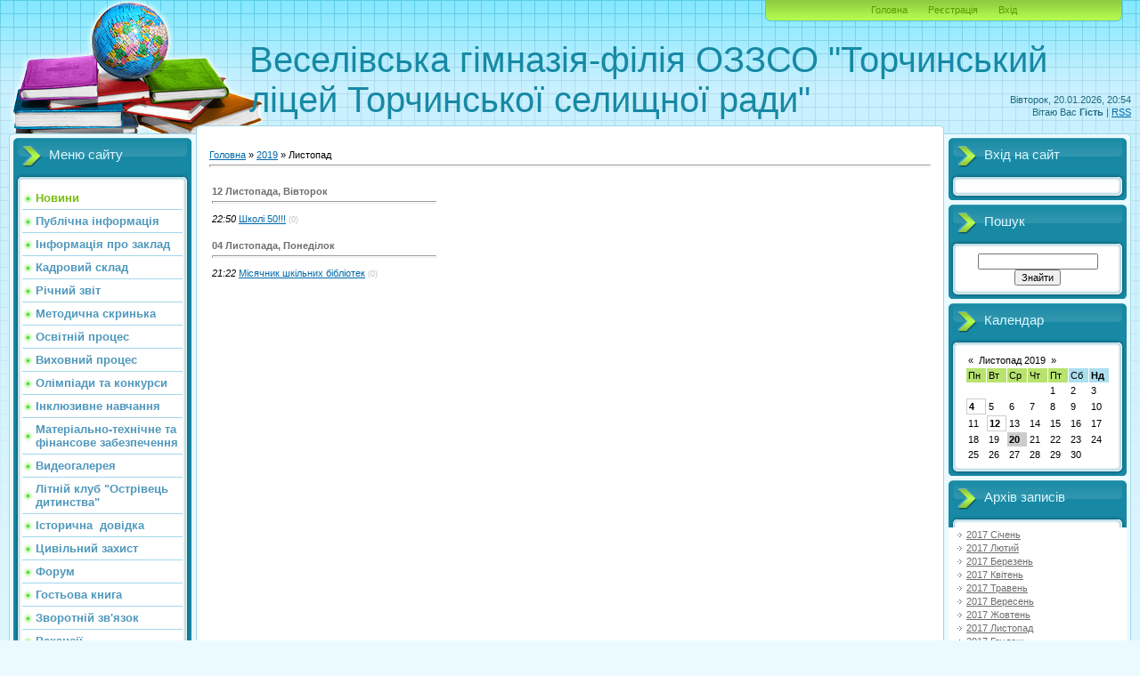

--- FILE ---
content_type: text/html; charset=UTF-8
request_url: https://veseleschool.at.ua/news/2019-11
body_size: 6534
content:
<!DOCTYPE html>
<html>
<head>

	<script type="text/javascript">new Image().src = "//counter.yadro.ru/hit;ucoznet?r"+escape(document.referrer)+(screen&&";s"+screen.width+"*"+screen.height+"*"+(screen.colorDepth||screen.pixelDepth))+";u"+escape(document.URL)+";"+Date.now();</script>
	<script type="text/javascript">new Image().src = "//counter.yadro.ru/hit;ucoz_desktop_ad?r"+escape(document.referrer)+(screen&&";s"+screen.width+"*"+screen.height+"*"+(screen.colorDepth||screen.pixelDepth))+";u"+escape(document.URL)+";"+Date.now();</script>
<meta http-equiv="content-type" content="text/html; charset=UTF-8">
<meta http-equiv="X-UA-Compatible" content="IE=edge" />
<title>Листопад 2019 - Новини сайту - Веселівська гімназія-філія ОЗЗСО &quot;Торчинський ліцей&quot;</title>


<link type="text/css" rel="stylesheet" href="/.s/src/css/805.css" />

	<link rel="stylesheet" href="/.s/src/base.min.css" />
	<link rel="stylesheet" href="/.s/src/layer7.min.css" />

	<script src="/.s/src/jquery-1.12.4.min.js"></script>
	
	<script src="/.s/src/uwnd.min.js"></script>
	<script src="//s760.ucoz.net/cgi/uutils.fcg?a=uSD&ca=2&ug=999&isp=0&r=0.573591689054279"></script>
	<link rel="stylesheet" href="/.s/src/ulightbox/ulightbox.min.css" />
	<link rel="stylesheet" href="/.s/src/social.css" />
	<script src="/.s/src/ulightbox/ulightbox.min.js"></script>
	<script>
/* --- UCOZ-JS-DATA --- */
window.uCoz = {"module":"news","sign":{"5255":"Помічник","7252":"Попередній","5458":"Уперед","3125":"Закрити","7287":"Перейти на сторінку з фотографією.","7254":"Змінити розмір","7251":"Запитаний контент не може бути завантажений<br/>Будь ласка, спробуйте пізніше.","7253":"Розпочати слайдшоу"},"ssid":"721425306707522364057","uLightboxType":1,"site":{"id":"2veseleschool","domain":null,"host":"veseleschool.at.ua"},"country":"US","layerType":7,"language":"uk"};
/* --- UCOZ-JS-CODE --- */
 function uSocialLogin(t) {
			var params = {"google":{"width":700,"height":600},"facebook":{"height":520,"width":950}};
			var ref = escape(location.protocol + '//' + ('veseleschool.at.ua' || location.hostname) + location.pathname + ((location.hash ? ( location.search ? location.search + '&' : '?' ) + 'rnd=' + Date.now() + location.hash : ( location.search || '' ))));
			window.open('/'+t+'?ref='+ref,'conwin','width='+params[t].width+',height='+params[t].height+',status=1,resizable=1,left='+parseInt((screen.availWidth/2)-(params[t].width/2))+',top='+parseInt((screen.availHeight/2)-(params[t].height/2)-20)+'screenX='+parseInt((screen.availWidth/2)-(params[t].width/2))+',screenY='+parseInt((screen.availHeight/2)-(params[t].height/2)-20));
			return false;
		}
		function TelegramAuth(user){
			user['a'] = 9; user['m'] = 'telegram';
			_uPostForm('', {type: 'POST', url: '/index/sub', data: user});
		}
function loginPopupForm(params = {}) { new _uWnd('LF', ' ', -250, -100, { closeonesc:1, resize:1 }, { url:'/index/40' + (params.urlParams ? '?'+params.urlParams : '') }) }
/* --- UCOZ-JS-END --- */
</script>

	<style>.UhideBlock{display:none; }</style>
</head>
<body>
<div id="utbr8214" rel="s760"></div>

<div class="wrap">
<div class="contanier">
<!--U1AHEADER1Z--><div class="header-right"><div class="header">
<div class="date">Вівторок, 20.01.2026, 20:54</div>
<div class="user-bar"><!--<s5212>-->Вітаю Вас<!--</s>--> <b>Гість</b> | <a href="https://veseleschool.at.ua/news/rss/">RSS</a></div>
<h1><!-- <logo> -->Веселівська гімназія-філія ОЗЗСО "Торчинський ліцей Торчинської селищної ради"<!-- </logo> --></h1>
<div class="navigation"><a href="http://veseleschool.at.ua/"><!--<s5176>-->Головна<!--</s>--></a>  <a href="/register"><!--<s3089>-->Реєстрація<!--</s>--></a>  <a href="javascript:;" rel="nofollow" onclick="loginPopupForm(); return false;"><!--<s3087>-->Вхід<!--</s>--></a></div>
</table>
</div></div><!--/U1AHEADER1Z-->

<!-- <middle> -->
<table class="main-table">
<tr>
<td class="left-side-block">
<!--U1CLEFTER1Z-->
<!-- <block1> -->

<div class="block">
<div class="block-title"><!-- <bt> --><!--<s5184>-->Меню сайту<!--</s>--><!-- </bt> --></div>
<div class="block-top"><div class="block-content"><!-- <bc> --><div id="uMenuDiv1" class="uMenuV" style="position:relative;"><ul class="uMenuRoot">
<li><div class="umn-tl"><div class="umn-tr"><div class="umn-tc"></div></div></div><div class="umn-ml"><div class="umn-mr"><div class="umn-mc"><div class="uMenuItem"><a href="/"><span>Новини</span></a></div></div></div></div><div class="umn-bl"><div class="umn-br"><div class="umn-bc"><div class="umn-footer"></div></div></div></div></li>
<li><div class="umn-tl"><div class="umn-tr"><div class="umn-tc"></div></div></div><div class="umn-ml"><div class="umn-mr"><div class="umn-mc"><div class="uMenuItem"><a href="/index/normativni_dokumenti/0-11"><span>Публічна інформація</span></a></div></div></div></div><div class="umn-bl"><div class="umn-br"><div class="umn-bc"><div class="umn-footer"></div></div></div></div></li>
<li><div class="umn-tl"><div class="umn-tr"><div class="umn-tc"></div></div></div><div class="umn-ml"><div class="umn-mr"><div class="umn-mc"><div class="uMenuItem"><a href="/index/0-2"><span>Інформація про заклад</span></a></div></div></div></div><div class="umn-bl"><div class="umn-br"><div class="umn-bc"><div class="umn-footer"></div></div></div></div></li>
<li><div class="umn-tl"><div class="umn-tr"><div class="umn-tc"></div></div></div><div class="umn-ml"><div class="umn-mr"><div class="umn-mc"><div class="uMenuItem"><a href="/index/kadrovij_sklad/0-9"><span>Кадровий склад</span></a></div></div></div></div><div class="umn-bl"><div class="umn-br"><div class="umn-bc"><div class="umn-footer"></div></div></div></div></li>
<li><div class="umn-tl"><div class="umn-tr"><div class="umn-tc"></div></div></div><div class="umn-ml"><div class="umn-mr"><div class="umn-mc"><div class="uMenuItem"><a href="/index/richnij_zvit/0-31"><span>Річний звіт</span></a></div></div></div></div><div class="umn-bl"><div class="umn-br"><div class="umn-bc"><div class="umn-footer"></div></div></div></div></li>
<li><div class="umn-tl"><div class="umn-tr"><div class="umn-tc"></div></div></div><div class="umn-ml"><div class="umn-mr"><div class="umn-mc"><div class="uMenuItem"><a href="/load"><span>Методична скринька</span></a></div></div></div></div><div class="umn-bl"><div class="umn-br"><div class="umn-bc"><div class="umn-footer"></div></div></div></div></li>
<li><div class="umn-tl"><div class="umn-tr"><div class="umn-tc"></div></div></div><div class="umn-ml"><div class="umn-mr"><div class="umn-mc"><div class="uMenuItem"><a href="/index/navchalnij_proces/0-12"><span>Освітній процес</span></a></div></div></div></div><div class="umn-bl"><div class="umn-br"><div class="umn-bc"><div class="umn-footer"></div></div></div></div></li>
<li><div class="umn-tl"><div class="umn-tr"><div class="umn-tc"></div></div></div><div class="umn-ml"><div class="umn-mr"><div class="umn-mc"><div class="uMenuItem"><a href="/index/vikhovnij_proces/0-14"><span>Виховний процес</span></a></div></div></div></div><div class="umn-bl"><div class="umn-br"><div class="umn-bc"><div class="umn-footer"></div></div></div></div></li>
<li><div class="umn-tl"><div class="umn-tr"><div class="umn-tc"></div></div></div><div class="umn-ml"><div class="umn-mr"><div class="umn-mc"><div class="uMenuItem"><a href="http://veseleschool.at.ua/index/olimpiadi_ta_konkursi/0-4"><span>Олімпіади та конкурси</span></a></div></div></div></div><div class="umn-bl"><div class="umn-br"><div class="umn-bc"><div class="umn-footer"></div></div></div></div></li>
<li><div class="umn-tl"><div class="umn-tr"><div class="umn-tc"></div></div></div><div class="umn-ml"><div class="umn-mr"><div class="umn-mc"><div class="uMenuItem"><a href="/index/inkljuzivne_navchannja/0-13"><span>Інклюзивне навчання</span></a></div></div></div></div><div class="umn-bl"><div class="umn-br"><div class="umn-bc"><div class="umn-footer"></div></div></div></div></li>
<li><div class="umn-tl"><div class="umn-tr"><div class="umn-tc"></div></div></div><div class="umn-ml"><div class="umn-mr"><div class="umn-mc"><div class="uMenuItem"><a href="http://veseleschool.at.ua/index/publichna_informacija/0-8"><span>Матеріально-технічне та фінансове забезпечення</span></a></div></div></div></div><div class="umn-bl"><div class="umn-br"><div class="umn-bc"><div class="umn-footer"></div></div></div></div></li>
<li><div class="umn-tl"><div class="umn-tr"><div class="umn-tc"></div></div></div><div class="umn-ml"><div class="umn-mr"><div class="umn-mc"><div class="uMenuItem"><a href="/video"><span>Видеогалерея</span></a></div></div></div></div><div class="umn-bl"><div class="umn-br"><div class="umn-bc"><div class="umn-footer"></div></div></div></div></li>
<li><div class="umn-tl"><div class="umn-tr"><div class="umn-tc"></div></div></div><div class="umn-ml"><div class="umn-mr"><div class="umn-mc"><div class="uMenuItem"><a href="/index/litnij_klub_quot_ostrivec_ditinstva_quot/0-30"><span>Літній клуб "Острівець дитинства"</span></a></div></div></div></div><div class="umn-bl"><div class="umn-br"><div class="umn-bc"><div class="umn-footer"></div></div></div></div></li>
<li><div class="umn-tl"><div class="umn-tr"><div class="umn-tc"></div></div></div><div class="umn-ml"><div class="umn-mr"><div class="umn-mc"><div class="uMenuItem"><a href="/index/istorichna_dovidka/0-29"><span>Історична  довідка</span></a></div></div></div></div><div class="umn-bl"><div class="umn-br"><div class="umn-bc"><div class="umn-footer"></div></div></div></div></li>
<li><div class="umn-tl"><div class="umn-tr"><div class="umn-tc"></div></div></div><div class="umn-ml"><div class="umn-mr"><div class="umn-mc"><div class="uMenuItem"><a href="/index/civilnij_zakhist/0-28"><span>Цивільний захист</span></a></div></div></div></div><div class="umn-bl"><div class="umn-br"><div class="umn-bc"><div class="umn-footer"></div></div></div></div></li>
<li><div class="umn-tl"><div class="umn-tr"><div class="umn-tc"></div></div></div><div class="umn-ml"><div class="umn-mr"><div class="umn-mc"><div class="uMenuItem"><a href="/forum"><span>Форум</span></a></div></div></div></div><div class="umn-bl"><div class="umn-br"><div class="umn-bc"><div class="umn-footer"></div></div></div></div></li>
<li><div class="umn-tl"><div class="umn-tr"><div class="umn-tc"></div></div></div><div class="umn-ml"><div class="umn-mr"><div class="umn-mc"><div class="uMenuItem"><a href="/gb"><span>Гостьова книга</span></a></div></div></div></div><div class="umn-bl"><div class="umn-br"><div class="umn-bc"><div class="umn-footer"></div></div></div></div></li>
<li><div class="umn-tl"><div class="umn-tr"><div class="umn-tc"></div></div></div><div class="umn-ml"><div class="umn-mr"><div class="umn-mc"><div class="uMenuItem"><a href="/index/0-3"><span>Зворотній зв'язок</span></a></div></div></div></div><div class="umn-bl"><div class="umn-br"><div class="umn-bc"><div class="umn-footer"></div></div></div></div></li>
<li><div class="umn-tl"><div class="umn-tr"><div class="umn-tc"></div></div></div><div class="umn-ml"><div class="umn-mr"><div class="umn-mc"><div class="uMenuItem"><a href="/index/vakansiji/0-15"><span>Вакансії</span></a></div></div></div></div><div class="umn-bl"><div class="umn-br"><div class="umn-bc"><div class="umn-footer"></div></div></div></div></li>
<li><div class="umn-tl"><div class="umn-tr"><div class="umn-tc"></div></div></div><div class="umn-ml"><div class="umn-mr"><div class="umn-mc"><div class="uMenuItem"><a href="/index/pro_buling/0-17"><span>Про булінг</span></a></div></div></div></div><div class="umn-bl"><div class="umn-br"><div class="umn-bc"><div class="umn-footer"></div></div></div></div></li>
<li><div class="umn-tl"><div class="umn-tr"><div class="umn-tc"></div></div></div><div class="umn-ml"><div class="umn-mr"><div class="umn-mc"><div class="uMenuItem"><a href="/index/nush/0-18"><span>НУШ</span></a></div></div></div></div><div class="umn-bl"><div class="umn-br"><div class="umn-bc"><div class="umn-footer"></div></div></div></div></li>
<li><div class="umn-tl"><div class="umn-tr"><div class="umn-tc"></div></div></div><div class="umn-ml"><div class="umn-mr"><div class="umn-mc"><div class="uMenuItem"><a href="/index/informacija_dlja_batkiv/0-19"><span>Інформація для батьків</span></a></div></div></div></div><div class="umn-bl"><div class="umn-br"><div class="umn-bc"><div class="umn-footer"></div></div></div></div></li>
<li><div class="umn-tl"><div class="umn-tr"><div class="umn-tc"></div></div></div><div class="umn-ml"><div class="umn-mr"><div class="umn-mc"><div class="uMenuItem"><a href="/index/koronavirus_zakhist_i_profilaktika/0-22"><span>Коронавірус: захист і профілактика</span></a></div></div></div></div><div class="umn-bl"><div class="umn-br"><div class="umn-bc"><div class="umn-footer"></div></div></div></div></li>
<li><div class="umn-tl"><div class="umn-tr"><div class="umn-tc"></div></div></div><div class="umn-ml"><div class="umn-mr"><div class="umn-mc"><div class="uMenuItem"><a href="/index/dpa/0-23"><span>ДПА</span></a></div></div></div></div><div class="umn-bl"><div class="umn-br"><div class="umn-bc"><div class="umn-footer"></div></div></div></div></li>
<li><div class="umn-tl"><div class="umn-tr"><div class="umn-tc"></div></div></div><div class="umn-ml"><div class="umn-mr"><div class="umn-mc"><div class="uMenuItem"><a href="/index/distancijne_navchannja/0-24"><span>Дистанційне навчання</span></a></div></div></div></div><div class="umn-bl"><div class="umn-br"><div class="umn-bc"><div class="umn-footer"></div></div></div></div></li>
<li><div class="umn-tl"><div class="umn-tr"><div class="umn-tc"></div></div></div><div class="umn-ml"><div class="umn-mr"><div class="umn-mc"><div class="uMenuItem"><a href="/index/poradi_psikhologa/0-26"><span>Поради психолога</span></a></div></div></div></div><div class="umn-bl"><div class="umn-br"><div class="umn-bc"><div class="umn-footer"></div></div></div></div></li>
<li><div class="umn-tl"><div class="umn-tr"><div class="umn-tc"></div></div></div><div class="umn-ml"><div class="umn-mr"><div class="umn-mc"><div class="uMenuItem"><a href="/index/quot_pvk_redan_quot/0-27"><span>"ПВК Редан"</span></a></div></div></div></div><div class="umn-bl"><div class="umn-br"><div class="umn-bc"><div class="umn-footer"></div></div></div></div></li>
<li><div class="umn-tl"><div class="umn-tr"><div class="umn-tc"></div></div></div><div class="umn-ml"><div class="umn-mr"><div class="umn-mc"><div class="uMenuItem"><a href="/index/litnij_klub_quot_peremozhci_2025_quot/0-33"><span>Літній клуб &quot;Переможці-2025&quot;</span></a></div></div></div></div><div class="umn-bl"><div class="umn-br"><div class="umn-bc"><div class="umn-footer"></div></div></div></div></li></ul></div><script>$(function(){_uBuildMenu('#uMenuDiv1',0,document.location.href+'/','uMenuItemA','uMenuArrow',2500);})</script><!-- </bc> --></div></div>
</div>

<!-- </block1> -->

<!-- <block2> -->

<!-- </block2> -->

<!-- <block4> -->

<!-- </block4> -->

<!-- <block5> -->

<!-- </block5> -->

<!-- <block6> -->

<div class="block">
<div class="block-title"><!-- <bt> --><!--<s5207>-->Наше опитування<!--</s>--><!-- </bt> --></div>
<div class="block-top"><div class="block-content"><!-- <bc> --><script>function pollnow064(){document.getElementById('PlBtn064').disabled=true;_uPostForm('pollform064',{url:'/poll/',type:'POST'});}function polll064(id,i){_uPostForm('',{url:'/poll/'+id+'-1-'+i+'-064',type:'GET'});}</script><div id="pollBlock064"><form id="pollform064" onsubmit="pollnow064();return false;">
			<div class="pollBlock">
				<div class="pollQue"><b>Оцініть мій сайт</b></div>
				<div class="pollAns"><div class="answer"><input id="a0641" type="radio" name="answer" value="1" style="vertical-align:middle;" /> <label style="vertical-align:middle;display:inline;" for="a0641">Відмінно</label></div>
<div class="answer"><input id="a0642" type="radio" name="answer" value="2" style="vertical-align:middle;" /> <label style="vertical-align:middle;display:inline;" for="a0642">Добре</label></div>
<div class="answer"><input id="a0643" type="radio" name="answer" value="3" style="vertical-align:middle;" /> <label style="vertical-align:middle;display:inline;" for="a0643">Непогано</label></div>
<div class="answer"><input id="a0644" type="radio" name="answer" value="4" style="vertical-align:middle;" /> <label style="vertical-align:middle;display:inline;" for="a0644">Погано</label></div>
<div class="answer"><input id="a0645" type="radio" name="answer" value="5" style="vertical-align:middle;" /> <label style="vertical-align:middle;display:inline;" for="a0645">Жахливо</label></div>

					<div id="pollSbm064" class="pollButton"><input class="pollBut" id="PlBtn064" type="submit" value="Оцінити" /></div>
					<input type="hidden" name="ssid" value="721425306707522364057" />
					<input type="hidden" name="id"   value="1" />
					<input type="hidden" name="a"    value="1" />
					<input type="hidden" name="ajax" value="064" /></div>
				<div class="pollLnk"> <a href="javascript:;" rel="nofollow" onclick="new _uWnd('PollR','Результати опитування',660,200,{closeonesc:1,maxh:400},{url:'/poll/1'});return false;">Результати</a> | <a href="javascript:;" rel="nofollow" onclick="new _uWnd('PollA','Архів опитувань',660,250,{closeonesc:1,maxh:400,max:1,min:1},{url:'/poll/0-2'});return false;">Архів опитувань</a> </div>
				<div class="pollTot">Всього відповідей: <b>10</b></div>
			</div></form></div><!-- </bc> --></div></div>
</div>

<!-- </block6> -->

<!-- <block7> -->
<div class="block">
<div class="block-title"><!-- <bt> --><!--<s5195>-->Статистика<!--</s>--><!-- </bt> --></div>
<div class="block-top"><div class="block-content"><div align="center"><!-- <bc> --><hr /><div class="tOnline" id="onl1">Онлайн всього: <b>1</b></div> <div class="gOnline" id="onl2">Гостей: <b>1</b></div> <div class="uOnline" id="onl3">Користувачів: <b>0</b></div><!-- </bc> --></div></div></div>
</div>
<!-- </block7> -->
<!--/U1CLEFTER1Z-->
</td>
<td class="content-block">
<h1></h1> 
<!-- <body> --><a href="http://veseleschool.at.ua/"><!--<s5176>-->Головна<!--</s>--></a> &raquo; <a class="dateBar breadcrumb-item" href="/news/2019-00">2019</a> <span class="breadcrumb-sep">&raquo;</span> <span class="breadcrumb-curr">Листопад</span> <hr />
<div id="nativeroll_video_cont" style="display:none;"></div><table border="0" width="100%" cellspacing="1" cellpadding="2">
			<tr><td class="archiveDateTitle">
					<a class="archiveDateTitleLink" href="/news/2019-11-12">12 Листопада, Вівторок</a>
					<hr class="archEntryHr" align="left" />
			</td></tr><tr><td class="archiveEntryTitle"><ul class="uz"><li><span class="archiveEntryTime">22:50</span> <a class="archiveEntryTitleLink" href="/news/shkoli_50/2019-11-12-98">Школі 50!!!</a>  <span title="Коментарі" class="archiveEntryComms">(0)</span> </li></ul></td></tr>
			<tr><td class="archiveDateTitle">
					<a class="archiveDateTitleLink" href="/news/2019-11-04">04 Листопада, Понеділок</a>
					<hr class="archEntryHr" align="left" />
			</td></tr><tr><td class="archiveEntryTitle"><ul class="uz"><li><span class="archiveEntryTime">21:22</span> <a class="archiveEntryTitleLink" href="/news/misjachnik_shkilnikh_bibliotek/2019-11-04-97">Місячник шкільних бібліотек</a>  <span title="Коментарі" class="archiveEntryComms">(0)</span> </li></ul></td></tr></table><!-- </body> -->
</td>
 
<td class="right-side-block">
<!--U1DRIGHTER1Z-->
<!-- <block8> -->

<div class="block">
<div class="block-title"><!-- <bt> --><!--<s5158>-->Вхід на сайт<!--</s>--><!-- </bt> --></div>
<div class="block-top"><div class="block-content"><!-- <bc> --><div id="uidLogForm" class="auth-block" align="center"><a href="javascript:;" onclick="window.open('https://login.uid.me/?site=2veseleschool&d=veseleschool.at.ua&ref='+escape(location.protocol + '//' + ('veseleschool.at.ua' || location.hostname) + location.pathname + ((location.hash ? ( location.search ? location.search + '&' : '?' ) + 'rnd=' + Date.now() + location.hash : ( location.search || '' )))),'uidLoginWnd','width=580,height=450,resizable=yes,titlebar=yes');return false;" class="login-with uid" title="Увійти через uID" rel="nofollow"><i></i></a><a href="javascript:;" onclick="return uSocialLogin('facebook');" data-social="facebook" class="login-with facebook" title="Увійти через Facebook" rel="nofollow"><i></i></a><a href="javascript:;" onclick="return uSocialLogin('google');" data-social="google" class="login-with google" title="Увійти через Google" rel="nofollow"><i></i></a></div><!-- </bc> --></div></div>
</div>

<!-- </block8> -->

<!-- <block9> -->

<!-- </block9> -->

<!-- <block10> -->

<!-- </block10> -->

<!-- <block11> -->

<div class="block">
<div class="block-title"><!-- <bt> --><!--<s3163>-->Пошук<!--</s>--><!-- </bt> --></div>
<div class="block-top"><div class="block-content"><div align="center"><!-- <bc> -->
		<div class="searchForm">
			<form onsubmit="this.sfSbm.disabled=true" method="get" style="margin:0" action="/search/">
				<div align="center" class="schQuery">
					<input type="text" name="q" maxlength="30" size="20" class="queryField" />
				</div>
				<div align="center" class="schBtn">
					<input type="submit" class="searchSbmFl" name="sfSbm" value="Знайти" />
				</div>
				<input type="hidden" name="t" value="0">
			</form>
		</div><!-- </bc> --></div></div></div>
</div>

<!-- </block11> -->

<!-- <block12> -->

<div class="block">
<div class="block-title"><!-- <bt> --><!--<s5171>-->Календар<!--</s>--><!-- </bt> --></div>
<div class="block-top"><div class="block-content"><div align="center"><!-- <bc> -->
		<table border="0" cellspacing="1" cellpadding="2" class="calTable">
			<tr><td align="center" class="calMonth" colspan="7"><a title="Жовтень 2019" class="calMonthLink cal-month-link-prev" rel="nofollow" href="/news/2019-10">&laquo;</a>&nbsp; <a class="calMonthLink cal-month-current" rel="nofollow" href="/news/2019-11">Листопад 2019</a> &nbsp;<a title="Грудень 2019" class="calMonthLink cal-month-link-next" rel="nofollow" href="/news/2019-12">&raquo;</a></td></tr>
		<tr>
			<td align="center" class="calWday">Пн</td>
			<td align="center" class="calWday">Вт</td>
			<td align="center" class="calWday">Ср</td>
			<td align="center" class="calWday">Чт</td>
			<td align="center" class="calWday">Пт</td>
			<td align="center" class="calWdaySe">Сб</td>
			<td align="center" class="calWdaySu">Нд</td>
		</tr><tr><td>&nbsp;</td><td>&nbsp;</td><td>&nbsp;</td><td>&nbsp;</td><td align="center" class="calMday">1</td><td align="center" class="calMday">2</td><td align="center" class="calMday">3</td></tr><tr><td align="center" class="calMdayIs"><a class="calMdayLink" href="/news/2019-11-04" title="1 Повідомлень">4</a></td><td align="center" class="calMday">5</td><td align="center" class="calMday">6</td><td align="center" class="calMday">7</td><td align="center" class="calMday">8</td><td align="center" class="calMday">9</td><td align="center" class="calMday">10</td></tr><tr><td align="center" class="calMday">11</td><td align="center" class="calMdayIs"><a class="calMdayLink" href="/news/2019-11-12" title="1 Повідомлень">12</a></td><td align="center" class="calMday">13</td><td align="center" class="calMday">14</td><td align="center" class="calMday">15</td><td align="center" class="calMday">16</td><td align="center" class="calMday">17</td></tr><tr><td align="center" class="calMday">18</td><td align="center" class="calMday">19</td><td align="center" class="calMdayA">20</td><td align="center" class="calMday">21</td><td align="center" class="calMday">22</td><td align="center" class="calMday">23</td><td align="center" class="calMday">24</td></tr><tr><td align="center" class="calMday">25</td><td align="center" class="calMday">26</td><td align="center" class="calMday">27</td><td align="center" class="calMday">28</td><td align="center" class="calMday">29</td><td align="center" class="calMday">30</td></tr></table><!-- </bc> --></div></div></div>
</div>

<!-- </block12> -->

<!-- <block13> -->

<div class="block">
<div class="block-title"><!-- <bt> --><!--<s5347>-->Архів записів<!--</s>--><!-- </bt> --></div>
<div class="block-top"><div class="block-content"><!-- <bc> --><ul class="archUl"><li class="archLi"><a class="archLink" href="/news/2017-01">2017 Січень</a></li><li class="archLi"><a class="archLink" href="/news/2017-02">2017 Лютий</a></li><li class="archLi"><a class="archLink" href="/news/2017-03">2017 Березень</a></li><li class="archLi"><a class="archLink" href="/news/2017-04">2017 Квітень</a></li><li class="archLi"><a class="archLink" href="/news/2017-05">2017 Травень</a></li><li class="archLi"><a class="archLink" href="/news/2017-09">2017 Вересень</a></li><li class="archLi"><a class="archLink" href="/news/2017-10">2017 Жовтень</a></li><li class="archLi"><a class="archLink" href="/news/2017-11">2017 Листопад</a></li><li class="archLi"><a class="archLink" href="/news/2017-12">2017 Грудень</a></li><li class="archLi"><a class="archLink" href="/news/2018-01">2018 Січень</a></li><li class="archLi"><a class="archLink" href="/news/2018-02">2018 Лютий</a></li><li class="archLi"><a class="archLink" href="/news/2018-03">2018 Березень</a></li><li class="archLi"><a class="archLink" href="/news/2018-05">2018 Травень</a></li><li class="archLi"><a class="archLink" href="/news/2018-09">2018 Вересень</a></li><li class="archLi"><a class="archLink" href="/news/2018-10">2018 Жовтень</a></li><li class="archLi"><a class="archLink" href="/news/2018-11">2018 Листопад</a></li><li class="archLi"><a class="archLink" href="/news/2018-12">2018 Грудень</a></li><li class="archLi"><a class="archLink" href="/news/2019-02">2019 Лютий</a></li><li class="archLi"><a class="archLink" href="/news/2019-03">2019 Березень</a></li><li class="archLi"><a class="archLink" href="/news/2019-04">2019 Квітень</a></li><li class="archLi"><a class="archLink" href="/news/2019-05">2019 Травень</a></li><li class="archLi"><a class="archLink" href="/news/2019-06">2019 Червень</a></li><li class="archLi"><a class="archLink" href="/news/2019-09">2019 Вересень</a></li><li class="archLi"><a class="archLink" href="/news/2019-10">2019 Жовтень</a></li><li class="archLi"><a class="archLink" href="/news/2019-11">2019 Листопад</a></li><li class="archLi"><a class="archLink" href="/news/2019-12">2019 Грудень</a></li><li class="archLi"><a class="archLink" href="/news/2020-01">2020 Січень</a></li><li class="archLi"><a class="archLink" href="/news/2020-02">2020 Лютий</a></li><li class="archLi"><a class="archLink" href="/news/2020-03">2020 Березень</a></li><li class="archLi"><a class="archLink" href="/news/2020-05">2020 Травень</a></li><li class="archLi"><a class="archLink" href="/news/2020-06">2020 Червень</a></li><li class="archLi"><a class="archLink" href="/news/2020-09">2020 Вересень</a></li><li class="archLi"><a class="archLink" href="/news/2020-10">2020 Жовтень</a></li><li class="archLi"><a class="archLink" href="/news/2020-11">2020 Листопад</a></li><li class="archLi"><a class="archLink" href="/news/2020-12">2020 Грудень</a></li><li class="archLi"><a class="archLink" href="/news/2021-01">2021 Січень</a></li><li class="archLi"><a class="archLink" href="/news/2021-02">2021 Лютий</a></li><li class="archLi"><a class="archLink" href="/news/2021-03">2021 Березень</a></li><li class="archLi"><a class="archLink" href="/news/2021-04">2021 Квітень</a></li><li class="archLi"><a class="archLink" href="/news/2021-05">2021 Травень</a></li><li class="archLi"><a class="archLink" href="/news/2021-06">2021 Червень</a></li><li class="archLi"><a class="archLink" href="/news/2021-08">2021 Серпень</a></li><li class="archLi"><a class="archLink" href="/news/2021-09">2021 Вересень</a></li><li class="archLi"><a class="archLink" href="/news/2021-10">2021 Жовтень</a></li><li class="archLi"><a class="archLink" href="/news/2021-11">2021 Листопад</a></li><li class="archLi"><a class="archLink" href="/news/2021-12">2021 Грудень</a></li><li class="archLi"><a class="archLink" href="/news/2022-01">2022 Січень</a></li><li class="archLi"><a class="archLink" href="/news/2022-02">2022 Лютий</a></li><li class="archLi"><a class="archLink" href="/news/2022-03">2022 Березень</a></li><li class="archLi"><a class="archLink" href="/news/2022-04">2022 Квітень</a></li><li class="archLi"><a class="archLink" href="/news/2022-05">2022 Травень</a></li><li class="archLi"><a class="archLink" href="/news/2022-06">2022 Червень</a></li><li class="archLi"><a class="archLink" href="/news/2022-08">2022 Серпень</a></li><li class="archLi"><a class="archLink" href="/news/2022-09">2022 Вересень</a></li><li class="archLi"><a class="archLink" href="/news/2022-10">2022 Жовтень</a></li><li class="archLi"><a class="archLink" href="/news/2022-11">2022 Листопад</a></li><li class="archLi"><a class="archLink" href="/news/2022-12">2022 Грудень</a></li><li class="archLi"><a class="archLink" href="/news/2023-01">2023 Січень</a></li><li class="archLi"><a class="archLink" href="/news/2023-02">2023 Лютий</a></li><li class="archLi"><a class="archLink" href="/news/2023-03">2023 Березень</a></li><li class="archLi"><a class="archLink" href="/news/2023-04">2023 Квітень</a></li><li class="archLi"><a class="archLink" href="/news/2023-05">2023 Травень</a></li><li class="archLi"><a class="archLink" href="/news/2023-06">2023 Червень</a></li><li class="archLi"><a class="archLink" href="/news/2023-07">2023 Липень</a></li><li class="archLi"><a class="archLink" href="/news/2023-08">2023 Серпень</a></li><li class="archLi"><a class="archLink" href="/news/2023-09">2023 Вересень</a></li><li class="archLi"><a class="archLink" href="/news/2023-10">2023 Жовтень</a></li><li class="archLi"><a class="archLink" href="/news/2023-11">2023 Листопад</a></li><li class="archLi"><a class="archLink" href="/news/2023-12">2023 Грудень</a></li><li class="archLi"><a class="archLink" href="/news/2024-01">2024 Січень</a></li><li class="archLi"><a class="archLink" href="/news/2024-02">2024 Лютий</a></li><li class="archLi"><a class="archLink" href="/news/2024-03">2024 Березень</a></li><li class="archLi"><a class="archLink" href="/news/2024-04">2024 Квітень</a></li><li class="archLi"><a class="archLink" href="/news/2024-05">2024 Травень</a></li><li class="archLi"><a class="archLink" href="/news/2024-06">2024 Червень</a></li><li class="archLi"><a class="archLink" href="/news/2024-07">2024 Липень</a></li><li class="archLi"><a class="archLink" href="/news/2024-09">2024 Вересень</a></li><li class="archLi"><a class="archLink" href="/news/2024-10">2024 Жовтень</a></li><li class="archLi"><a class="archLink" href="/news/2024-11">2024 Листопад</a></li><li class="archLi"><a class="archLink" href="/news/2024-12">2024 Грудень</a></li><li class="archLi"><a class="archLink" href="/news/2025-01">2025 Січень</a></li><li class="archLi"><a class="archLink" href="/news/2025-02">2025 Лютий</a></li><li class="archLi"><a class="archLink" href="/news/2025-03">2025 Березень</a></li><li class="archLi"><a class="archLink" href="/news/2025-04">2025 Квітень</a></li><li class="archLi"><a class="archLink" href="/news/2025-05">2025 Травень</a></li><li class="archLi"><a class="archLink" href="/news/2025-06">2025 Червень</a></li><li class="archLi"><a class="archLink" href="/news/2025-08">2025 Серпень</a></li></ul><!-- </bc> --></div></div>
</div>

<!-- </block13> -->

<!-- <block14> -->
<div class="block">
<div class="block-title"><!-- <bt> --><!--<s5204>-->Корисні посилання<!--</s>--><!-- </bt> --></div>
<div class="block-top"><div class="block-content"><!-- <bc> --><!--<s1546>--><li><a href="https://lafiniyon.wixsite.com/torchyn" target="_blank" rel="noopener nofollow">ОЗЗСО Торчинський ліцей</a></li>
<li><a href="https://mon.gov.ua/ua" target="_blank" rel="noopener nofollow">Сайт Міністерства освіти і науки України</a></li>
<li><a href="http://torchynska.gromada.org.ua/" target="_blank" rel="noopener nofollow">Сайт Торчинської територіальної громади</a></li>
<li><a href="http://osvita.ua/" target="_blank" rel="noopener nofollow">Освіта в Україні</a></li><!--</s>--><!-- </bc> --></div></div>
</div>
<!-- </block14> -->
<!--/U1DRIGHTER1Z-->
</td>

</tr>
<tr><td class="left-side-bottom"></td><td class="content-side-bottom"></td><td class="right-side-bottom"></td></tr>
</table>
<!-- </middle> -->

<!--U1BFOOTER1Z-->
<div class="footer1"><div class="footer2"><div class="footer3"><div class="footer4"><br>
<!-- <copy> -->Copyright MyCorp &copy; 2026<!-- </copy> --><br><!-- "' --><span class="pblb2bra"><a href="http://www.ucoz.ru/" title="Використовуються технології uCoz" target="_blank" rel="nofollow">uCoz</a></span>
<br><br></div></div></div></div><br>
<!--/U1BFOOTER1Z-->
</div>
</div>
</body>
</html>


<!-- 0.04939 (s760) -->